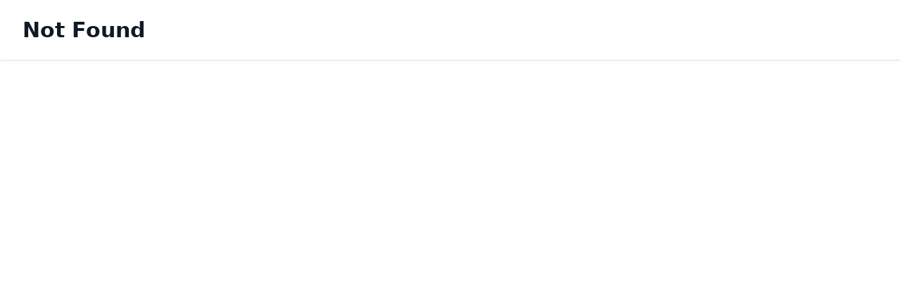

--- FILE ---
content_type: text/html; charset=utf-8
request_url: https://intepro.com.gt/ingresos-familiares-inversion-en-pareja-compra-de-vivienda/
body_size: 184
content:
<!DOCTYPE html><html lang="es"><head>
    <meta charset="UTF-8">
    <meta name="viewport" content="width=device-width, initial-scale=1.0">
    <meta name="theme-color" content="#9E2B26">
    
    <meta name="keywords" content="#">
    <title>INTEPRO | DESARROLLADORA</title>
    <!-- <link rel="preload" href="/font/Inter-italic.var.woff2" as="font" type="font/woff2" crossorigin="anonymous"> -->
    <link rel="stylesheet" href="/font/inter.css">
    <!-- Hotjar Tracking Code for https://#####.gt -->
   
    <!-- Google Tag Manager -->
    
    <!-- Global site tag (gtag.js) - Google Analytics -->
    
    
    <link rel="stylesheet" href="/assets/index.bde1ca45.css">
  </head>
  <body>
    <!-- Google Tag Manager (noscript) -->
   
    <!-- End Google Tag Manager (noscript) -->
    <div id="app" data-v-app=""><div><main><header class="bg-white shadow"><div class="mx-auto max-w-7xl py-6 px-4 sm:px-6 lg:px-8"><h1 class="text-3xl font-bold leading-tight text-gray-900">Not Found</h1></div></header></main></div></div>
    
  

<div><div><div class="Vue-Toastification__container top-left"></div></div><div><div class="Vue-Toastification__container top-center"></div></div><div><div class="Vue-Toastification__container top-right"></div></div><div><div class="Vue-Toastification__container bottom-left"></div></div><div><div class="Vue-Toastification__container bottom-center"></div></div><div><div class="Vue-Toastification__container bottom-right"></div></div></div></body></html>

--- FILE ---
content_type: text/css; charset=UTF-8
request_url: https://intepro.com.gt/font/inter.css
body_size: -299
content:
@font-face {
  font-family: 'Alethia next';
  font-weight: 100 900;
  font-display: swap;
  font-style: normal;
  font-named-instance: 'Regular';
  src: url('alethianext-light.otf') format('otf');
}
@font-face {
  font-family: 'Alethia next';
  font-weight: 100 900;
  font-display: swap;
  font-style: italic;
  font-named-instance: 'Italic';
  src: url('alethianext-lightitalic.otf') format('otf');
}
